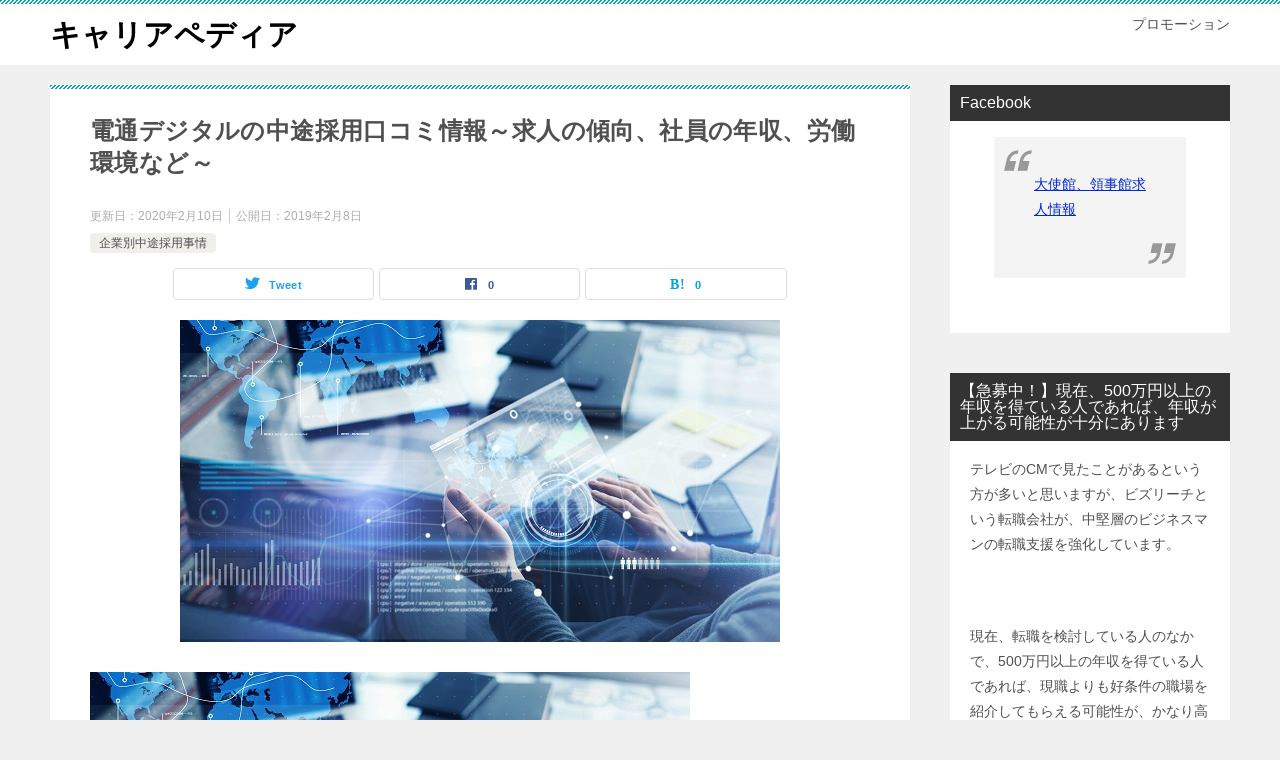

--- FILE ---
content_type: text/html; charset=UTF-8
request_url: https://www.jinzaihaken-portar.com/blog/company/%E9%9B%BB%E9%80%9A%E3%83%87%E3%82%B8%E3%82%BF%E3%83%AB%E3%81%AE%E4%B8%AD%E9%80%94%E6%8E%A1%E7%94%A8%E5%8F%A3%E3%82%B3%E3%83%9F%E6%83%85%E5%A0%B1%EF%BD%9E%E6%B1%82%E4%BA%BA%E3%81%AE%E5%82%BE%E5%90%91/
body_size: 21128
content:
<!doctype html><html dir="ltr" lang="ja" prefix="og: https://ogp.me/ns#" class="col2 layout-footer-show"><head><meta charset="UTF-8"><meta name="viewport" content="width=device-width, initial-scale=1"><link rel="profile" href="https://gmpg.org/xfn/11"><link media="all" href="https://www.jinzaihaken-portar.com/wp-content/cache/autoptimize/css/autoptimize_5c33d006bdf6fba27a288db2ed824602.css" rel="stylesheet"><link media="screen" href="https://www.jinzaihaken-portar.com/wp-content/cache/autoptimize/css/autoptimize_00df71b5809d374b00ce03791ac8fac1.css" rel="stylesheet"><title>電通デジタルの中途採用口コミ情報～求人の傾向、社員の年収、労働環境など～ | キャリアペディア</title><meta name="robots" content="max-image-preview:large" /><meta name="author" content="admin"/><link rel="canonical" href="https://www.jinzaihaken-portar.com/blog/company/%e9%9b%bb%e9%80%9a%e3%83%87%e3%82%b8%e3%82%bf%e3%83%ab%e3%81%ae%e4%b8%ad%e9%80%94%e6%8e%a1%e7%94%a8%e5%8f%a3%e3%82%b3%e3%83%9f%e6%83%85%e5%a0%b1%ef%bd%9e%e6%b1%82%e4%ba%ba%e3%81%ae%e5%82%be%e5%90%91/" /><meta name="generator" content="All in One SEO (AIOSEO) 4.9.3" /><meta property="og:locale" content="ja_JP" /><meta property="og:site_name" content="キャリアペディア | プロモーション" /><meta property="og:type" content="article" /><meta property="og:title" content="電通デジタルの中途採用口コミ情報～求人の傾向、社員の年収、労働環境など～ | キャリアペディア" /><meta property="og:url" content="https://www.jinzaihaken-portar.com/blog/company/%e9%9b%bb%e9%80%9a%e3%83%87%e3%82%b8%e3%82%bf%e3%83%ab%e3%81%ae%e4%b8%ad%e9%80%94%e6%8e%a1%e7%94%a8%e5%8f%a3%e3%82%b3%e3%83%9f%e6%83%85%e5%a0%b1%ef%bd%9e%e6%b1%82%e4%ba%ba%e3%81%ae%e5%82%be%e5%90%91/" /><meta property="article:published_time" content="2019-02-08T06:25:57+00:00" /><meta property="article:modified_time" content="2020-02-10T06:51:39+00:00" /><meta name="twitter:card" content="summary" /><meta name="twitter:title" content="電通デジタルの中途採用口コミ情報～求人の傾向、社員の年収、労働環境など～ | キャリアペディア" /> <script type="application/ld+json" class="aioseo-schema">{"@context":"https:\/\/schema.org","@graph":[{"@type":"Article","@id":"https:\/\/www.jinzaihaken-portar.com\/blog\/company\/%e9%9b%bb%e9%80%9a%e3%83%87%e3%82%b8%e3%82%bf%e3%83%ab%e3%81%ae%e4%b8%ad%e9%80%94%e6%8e%a1%e7%94%a8%e5%8f%a3%e3%82%b3%e3%83%9f%e6%83%85%e5%a0%b1%ef%bd%9e%e6%b1%82%e4%ba%ba%e3%81%ae%e5%82%be%e5%90%91\/#article","name":"\u96fb\u901a\u30c7\u30b8\u30bf\u30eb\u306e\u4e2d\u9014\u63a1\u7528\u53e3\u30b3\u30df\u60c5\u5831\uff5e\u6c42\u4eba\u306e\u50be\u5411\u3001\u793e\u54e1\u306e\u5e74\u53ce\u3001\u52b4\u50cd\u74b0\u5883\u306a\u3069\uff5e | \u30ad\u30e3\u30ea\u30a2\u30da\u30c7\u30a3\u30a2","headline":"\u96fb\u901a\u30c7\u30b8\u30bf\u30eb\u306e\u4e2d\u9014\u63a1\u7528\u53e3\u30b3\u30df\u60c5\u5831\uff5e\u6c42\u4eba\u306e\u50be\u5411\u3001\u793e\u54e1\u306e\u5e74\u53ce\u3001\u52b4\u50cd\u74b0\u5883\u306a\u3069\uff5e","author":{"@id":"https:\/\/www.jinzaihaken-portar.com\/blog\/author\/admin\/#author"},"publisher":{"@id":"https:\/\/www.jinzaihaken-portar.com\/#organization"},"image":{"@type":"ImageObject","url":"https:\/\/www.jinzaihaken-portar.com\/wp-content\/uploads\/2019\/02\/chutosaiyo-dentsudigital.jpg","width":600,"height":322,"caption":"\u96fb\u901a\u30c7\u30b8\u30bf\u30eb\u306e\u4e2d\u9014\u63a1\u7528\u4e8b\u60c5"},"datePublished":"2019-02-08T15:25:57+09:00","dateModified":"2020-02-10T15:51:39+09:00","inLanguage":"ja","mainEntityOfPage":{"@id":"https:\/\/www.jinzaihaken-portar.com\/blog\/company\/%e9%9b%bb%e9%80%9a%e3%83%87%e3%82%b8%e3%82%bf%e3%83%ab%e3%81%ae%e4%b8%ad%e9%80%94%e6%8e%a1%e7%94%a8%e5%8f%a3%e3%82%b3%e3%83%9f%e6%83%85%e5%a0%b1%ef%bd%9e%e6%b1%82%e4%ba%ba%e3%81%ae%e5%82%be%e5%90%91\/#webpage"},"isPartOf":{"@id":"https:\/\/www.jinzaihaken-portar.com\/blog\/company\/%e9%9b%bb%e9%80%9a%e3%83%87%e3%82%b8%e3%82%bf%e3%83%ab%e3%81%ae%e4%b8%ad%e9%80%94%e6%8e%a1%e7%94%a8%e5%8f%a3%e3%82%b3%e3%83%9f%e6%83%85%e5%a0%b1%ef%bd%9e%e6%b1%82%e4%ba%ba%e3%81%ae%e5%82%be%e5%90%91\/#webpage"},"articleSection":"\u4f01\u696d\u5225\u4e2d\u9014\u63a1\u7528\u4e8b\u60c5"},{"@type":"BreadcrumbList","@id":"https:\/\/www.jinzaihaken-portar.com\/blog\/company\/%e9%9b%bb%e9%80%9a%e3%83%87%e3%82%b8%e3%82%bf%e3%83%ab%e3%81%ae%e4%b8%ad%e9%80%94%e6%8e%a1%e7%94%a8%e5%8f%a3%e3%82%b3%e3%83%9f%e6%83%85%e5%a0%b1%ef%bd%9e%e6%b1%82%e4%ba%ba%e3%81%ae%e5%82%be%e5%90%91\/#breadcrumblist","itemListElement":[{"@type":"ListItem","@id":"https:\/\/www.jinzaihaken-portar.com#listItem","position":1,"name":"Home","item":"https:\/\/www.jinzaihaken-portar.com","nextItem":{"@type":"ListItem","@id":"https:\/\/www.jinzaihaken-portar.com\/blog\/category\/company\/#listItem","name":"\u4f01\u696d\u5225\u4e2d\u9014\u63a1\u7528\u4e8b\u60c5"}},{"@type":"ListItem","@id":"https:\/\/www.jinzaihaken-portar.com\/blog\/category\/company\/#listItem","position":2,"name":"\u4f01\u696d\u5225\u4e2d\u9014\u63a1\u7528\u4e8b\u60c5","item":"https:\/\/www.jinzaihaken-portar.com\/blog\/category\/company\/","nextItem":{"@type":"ListItem","@id":"https:\/\/www.jinzaihaken-portar.com\/blog\/company\/%e9%9b%bb%e9%80%9a%e3%83%87%e3%82%b8%e3%82%bf%e3%83%ab%e3%81%ae%e4%b8%ad%e9%80%94%e6%8e%a1%e7%94%a8%e5%8f%a3%e3%82%b3%e3%83%9f%e6%83%85%e5%a0%b1%ef%bd%9e%e6%b1%82%e4%ba%ba%e3%81%ae%e5%82%be%e5%90%91\/#listItem","name":"\u96fb\u901a\u30c7\u30b8\u30bf\u30eb\u306e\u4e2d\u9014\u63a1\u7528\u53e3\u30b3\u30df\u60c5\u5831\uff5e\u6c42\u4eba\u306e\u50be\u5411\u3001\u793e\u54e1\u306e\u5e74\u53ce\u3001\u52b4\u50cd\u74b0\u5883\u306a\u3069\uff5e"},"previousItem":{"@type":"ListItem","@id":"https:\/\/www.jinzaihaken-portar.com#listItem","name":"Home"}},{"@type":"ListItem","@id":"https:\/\/www.jinzaihaken-portar.com\/blog\/company\/%e9%9b%bb%e9%80%9a%e3%83%87%e3%82%b8%e3%82%bf%e3%83%ab%e3%81%ae%e4%b8%ad%e9%80%94%e6%8e%a1%e7%94%a8%e5%8f%a3%e3%82%b3%e3%83%9f%e6%83%85%e5%a0%b1%ef%bd%9e%e6%b1%82%e4%ba%ba%e3%81%ae%e5%82%be%e5%90%91\/#listItem","position":3,"name":"\u96fb\u901a\u30c7\u30b8\u30bf\u30eb\u306e\u4e2d\u9014\u63a1\u7528\u53e3\u30b3\u30df\u60c5\u5831\uff5e\u6c42\u4eba\u306e\u50be\u5411\u3001\u793e\u54e1\u306e\u5e74\u53ce\u3001\u52b4\u50cd\u74b0\u5883\u306a\u3069\uff5e","previousItem":{"@type":"ListItem","@id":"https:\/\/www.jinzaihaken-portar.com\/blog\/category\/company\/#listItem","name":"\u4f01\u696d\u5225\u4e2d\u9014\u63a1\u7528\u4e8b\u60c5"}}]},{"@type":"Organization","@id":"https:\/\/www.jinzaihaken-portar.com\/#organization","name":"\u30ad\u30e3\u30ea\u30a2\u30da\u30c7\u30a3\u30a2","description":"\u30d7\u30ed\u30e2\u30fc\u30b7\u30e7\u30f3","url":"https:\/\/www.jinzaihaken-portar.com\/"},{"@type":"Person","@id":"https:\/\/www.jinzaihaken-portar.com\/blog\/author\/admin\/#author","url":"https:\/\/www.jinzaihaken-portar.com\/blog\/author\/admin\/","name":"admin","image":{"@type":"ImageObject","@id":"https:\/\/www.jinzaihaken-portar.com\/blog\/company\/%e9%9b%bb%e9%80%9a%e3%83%87%e3%82%b8%e3%82%bf%e3%83%ab%e3%81%ae%e4%b8%ad%e9%80%94%e6%8e%a1%e7%94%a8%e5%8f%a3%e3%82%b3%e3%83%9f%e6%83%85%e5%a0%b1%ef%bd%9e%e6%b1%82%e4%ba%ba%e3%81%ae%e5%82%be%e5%90%91\/#authorImage","url":"https:\/\/secure.gravatar.com\/avatar\/bfde8c516e6ee46f495dd47d83e6fe54?s=96&d=mm&r=g","width":96,"height":96,"caption":"admin"}},{"@type":"WebPage","@id":"https:\/\/www.jinzaihaken-portar.com\/blog\/company\/%e9%9b%bb%e9%80%9a%e3%83%87%e3%82%b8%e3%82%bf%e3%83%ab%e3%81%ae%e4%b8%ad%e9%80%94%e6%8e%a1%e7%94%a8%e5%8f%a3%e3%82%b3%e3%83%9f%e6%83%85%e5%a0%b1%ef%bd%9e%e6%b1%82%e4%ba%ba%e3%81%ae%e5%82%be%e5%90%91\/#webpage","url":"https:\/\/www.jinzaihaken-portar.com\/blog\/company\/%e9%9b%bb%e9%80%9a%e3%83%87%e3%82%b8%e3%82%bf%e3%83%ab%e3%81%ae%e4%b8%ad%e9%80%94%e6%8e%a1%e7%94%a8%e5%8f%a3%e3%82%b3%e3%83%9f%e6%83%85%e5%a0%b1%ef%bd%9e%e6%b1%82%e4%ba%ba%e3%81%ae%e5%82%be%e5%90%91\/","name":"\u96fb\u901a\u30c7\u30b8\u30bf\u30eb\u306e\u4e2d\u9014\u63a1\u7528\u53e3\u30b3\u30df\u60c5\u5831\uff5e\u6c42\u4eba\u306e\u50be\u5411\u3001\u793e\u54e1\u306e\u5e74\u53ce\u3001\u52b4\u50cd\u74b0\u5883\u306a\u3069\uff5e | \u30ad\u30e3\u30ea\u30a2\u30da\u30c7\u30a3\u30a2","inLanguage":"ja","isPartOf":{"@id":"https:\/\/www.jinzaihaken-portar.com\/#website"},"breadcrumb":{"@id":"https:\/\/www.jinzaihaken-portar.com\/blog\/company\/%e9%9b%bb%e9%80%9a%e3%83%87%e3%82%b8%e3%82%bf%e3%83%ab%e3%81%ae%e4%b8%ad%e9%80%94%e6%8e%a1%e7%94%a8%e5%8f%a3%e3%82%b3%e3%83%9f%e6%83%85%e5%a0%b1%ef%bd%9e%e6%b1%82%e4%ba%ba%e3%81%ae%e5%82%be%e5%90%91\/#breadcrumblist"},"author":{"@id":"https:\/\/www.jinzaihaken-portar.com\/blog\/author\/admin\/#author"},"creator":{"@id":"https:\/\/www.jinzaihaken-portar.com\/blog\/author\/admin\/#author"},"image":{"@type":"ImageObject","url":"https:\/\/www.jinzaihaken-portar.com\/wp-content\/uploads\/2019\/02\/chutosaiyo-dentsudigital.jpg","@id":"https:\/\/www.jinzaihaken-portar.com\/blog\/company\/%e9%9b%bb%e9%80%9a%e3%83%87%e3%82%b8%e3%82%bf%e3%83%ab%e3%81%ae%e4%b8%ad%e9%80%94%e6%8e%a1%e7%94%a8%e5%8f%a3%e3%82%b3%e3%83%9f%e6%83%85%e5%a0%b1%ef%bd%9e%e6%b1%82%e4%ba%ba%e3%81%ae%e5%82%be%e5%90%91\/#mainImage","width":600,"height":322,"caption":"\u96fb\u901a\u30c7\u30b8\u30bf\u30eb\u306e\u4e2d\u9014\u63a1\u7528\u4e8b\u60c5"},"primaryImageOfPage":{"@id":"https:\/\/www.jinzaihaken-portar.com\/blog\/company\/%e9%9b%bb%e9%80%9a%e3%83%87%e3%82%b8%e3%82%bf%e3%83%ab%e3%81%ae%e4%b8%ad%e9%80%94%e6%8e%a1%e7%94%a8%e5%8f%a3%e3%82%b3%e3%83%9f%e6%83%85%e5%a0%b1%ef%bd%9e%e6%b1%82%e4%ba%ba%e3%81%ae%e5%82%be%e5%90%91\/#mainImage"},"datePublished":"2019-02-08T15:25:57+09:00","dateModified":"2020-02-10T15:51:39+09:00"},{"@type":"WebSite","@id":"https:\/\/www.jinzaihaken-portar.com\/#website","url":"https:\/\/www.jinzaihaken-portar.com\/","name":"\u30ad\u30e3\u30ea\u30a2\u30da\u30c7\u30a3\u30a2","description":"\u30d7\u30ed\u30e2\u30fc\u30b7\u30e7\u30f3","inLanguage":"ja","publisher":{"@id":"https:\/\/www.jinzaihaken-portar.com\/#organization"}}]}</script>  <script>var ajaxurl = 'https://www.jinzaihaken-portar.com/wp-admin/admin-ajax.php';
        var sns_cnt = true;</script> <link rel="alternate" type="application/rss+xml" title="キャリアペディア &raquo; フィード" href="https://www.jinzaihaken-portar.com/feed/" /><link rel="alternate" type="application/rss+xml" title="キャリアペディア &raquo; コメントフィード" href="https://www.jinzaihaken-portar.com/comments/feed/" /><link rel="alternate" type="application/rss+xml" title="キャリアペディア &raquo; 電通デジタルの中途採用口コミ情報～求人の傾向、社員の年収、労働環境など～ のコメントのフィード" href="https://www.jinzaihaken-portar.com/blog/company/%e9%9b%bb%e9%80%9a%e3%83%87%e3%82%b8%e3%82%bf%e3%83%ab%e3%81%ae%e4%b8%ad%e9%80%94%e6%8e%a1%e7%94%a8%e5%8f%a3%e3%82%b3%e3%83%9f%e6%83%85%e5%a0%b1%ef%bd%9e%e6%b1%82%e4%ba%ba%e3%81%ae%e5%82%be%e5%90%91/feed/" /> <script type="text/javascript">window._wpemojiSettings = {"baseUrl":"https:\/\/s.w.org\/images\/core\/emoji\/14.0.0\/72x72\/","ext":".png","svgUrl":"https:\/\/s.w.org\/images\/core\/emoji\/14.0.0\/svg\/","svgExt":".svg","source":{"concatemoji":"https:\/\/www.jinzaihaken-portar.com\/wp-includes\/js\/wp-emoji-release.min.js?ver=6.4.7"}};
/*! This file is auto-generated */
!function(i,n){var o,s,e;function c(e){try{var t={supportTests:e,timestamp:(new Date).valueOf()};sessionStorage.setItem(o,JSON.stringify(t))}catch(e){}}function p(e,t,n){e.clearRect(0,0,e.canvas.width,e.canvas.height),e.fillText(t,0,0);var t=new Uint32Array(e.getImageData(0,0,e.canvas.width,e.canvas.height).data),r=(e.clearRect(0,0,e.canvas.width,e.canvas.height),e.fillText(n,0,0),new Uint32Array(e.getImageData(0,0,e.canvas.width,e.canvas.height).data));return t.every(function(e,t){return e===r[t]})}function u(e,t,n){switch(t){case"flag":return n(e,"\ud83c\udff3\ufe0f\u200d\u26a7\ufe0f","\ud83c\udff3\ufe0f\u200b\u26a7\ufe0f")?!1:!n(e,"\ud83c\uddfa\ud83c\uddf3","\ud83c\uddfa\u200b\ud83c\uddf3")&&!n(e,"\ud83c\udff4\udb40\udc67\udb40\udc62\udb40\udc65\udb40\udc6e\udb40\udc67\udb40\udc7f","\ud83c\udff4\u200b\udb40\udc67\u200b\udb40\udc62\u200b\udb40\udc65\u200b\udb40\udc6e\u200b\udb40\udc67\u200b\udb40\udc7f");case"emoji":return!n(e,"\ud83e\udef1\ud83c\udffb\u200d\ud83e\udef2\ud83c\udfff","\ud83e\udef1\ud83c\udffb\u200b\ud83e\udef2\ud83c\udfff")}return!1}function f(e,t,n){var r="undefined"!=typeof WorkerGlobalScope&&self instanceof WorkerGlobalScope?new OffscreenCanvas(300,150):i.createElement("canvas"),a=r.getContext("2d",{willReadFrequently:!0}),o=(a.textBaseline="top",a.font="600 32px Arial",{});return e.forEach(function(e){o[e]=t(a,e,n)}),o}function t(e){var t=i.createElement("script");t.src=e,t.defer=!0,i.head.appendChild(t)}"undefined"!=typeof Promise&&(o="wpEmojiSettingsSupports",s=["flag","emoji"],n.supports={everything:!0,everythingExceptFlag:!0},e=new Promise(function(e){i.addEventListener("DOMContentLoaded",e,{once:!0})}),new Promise(function(t){var n=function(){try{var e=JSON.parse(sessionStorage.getItem(o));if("object"==typeof e&&"number"==typeof e.timestamp&&(new Date).valueOf()<e.timestamp+604800&&"object"==typeof e.supportTests)return e.supportTests}catch(e){}return null}();if(!n){if("undefined"!=typeof Worker&&"undefined"!=typeof OffscreenCanvas&&"undefined"!=typeof URL&&URL.createObjectURL&&"undefined"!=typeof Blob)try{var e="postMessage("+f.toString()+"("+[JSON.stringify(s),u.toString(),p.toString()].join(",")+"));",r=new Blob([e],{type:"text/javascript"}),a=new Worker(URL.createObjectURL(r),{name:"wpTestEmojiSupports"});return void(a.onmessage=function(e){c(n=e.data),a.terminate(),t(n)})}catch(e){}c(n=f(s,u,p))}t(n)}).then(function(e){for(var t in e)n.supports[t]=e[t],n.supports.everything=n.supports.everything&&n.supports[t],"flag"!==t&&(n.supports.everythingExceptFlag=n.supports.everythingExceptFlag&&n.supports[t]);n.supports.everythingExceptFlag=n.supports.everythingExceptFlag&&!n.supports.flag,n.DOMReady=!1,n.readyCallback=function(){n.DOMReady=!0}}).then(function(){return e}).then(function(){var e;n.supports.everything||(n.readyCallback(),(e=n.source||{}).concatemoji?t(e.concatemoji):e.wpemoji&&e.twemoji&&(t(e.twemoji),t(e.wpemoji)))}))}((window,document),window._wpemojiSettings);</script> <link rel="canonical" href="https://www.jinzaihaken-portar.com/blog/company/%e9%9b%bb%e9%80%9a%e3%83%87%e3%82%b8%e3%82%bf%e3%83%ab%e3%81%ae%e4%b8%ad%e9%80%94%e6%8e%a1%e7%94%a8%e5%8f%a3%e3%82%b3%e3%83%9f%e6%83%85%e5%a0%b1%ef%bd%9e%e6%b1%82%e4%ba%ba%e3%81%ae%e5%82%be%e5%90%91/" /><link rel="https://api.w.org/" href="https://www.jinzaihaken-portar.com/wp-json/" /><link rel="alternate" type="application/json" href="https://www.jinzaihaken-portar.com/wp-json/wp/v2/posts/12530" /><link rel="EditURI" type="application/rsd+xml" title="RSD" href="https://www.jinzaihaken-portar.com/xmlrpc.php?rsd" /><link rel='shortlink' href='https://www.jinzaihaken-portar.com/?p=12530' /><link rel="alternate" type="application/json+oembed" href="https://www.jinzaihaken-portar.com/wp-json/oembed/1.0/embed?url=https%3A%2F%2Fwww.jinzaihaken-portar.com%2Fblog%2Fcompany%2F%25e9%259b%25bb%25e9%2580%259a%25e3%2583%2587%25e3%2582%25b8%25e3%2582%25bf%25e3%2583%25ab%25e3%2581%25ae%25e4%25b8%25ad%25e9%2580%2594%25e6%258e%25a1%25e7%2594%25a8%25e5%258f%25a3%25e3%2582%25b3%25e3%2583%259f%25e6%2583%2585%25e5%25a0%25b1%25ef%25bd%259e%25e6%25b1%2582%25e4%25ba%25ba%25e3%2581%25ae%25e5%2582%25be%25e5%2590%2591%2F" /><link rel="alternate" type="text/xml+oembed" href="https://www.jinzaihaken-portar.com/wp-json/oembed/1.0/embed?url=https%3A%2F%2Fwww.jinzaihaken-portar.com%2Fblog%2Fcompany%2F%25e9%259b%25bb%25e9%2580%259a%25e3%2583%2587%25e3%2582%25b8%25e3%2582%25bf%25e3%2583%25ab%25e3%2581%25ae%25e4%25b8%25ad%25e9%2580%2594%25e6%258e%25a1%25e7%2594%25a8%25e5%258f%25a3%25e3%2582%25b3%25e3%2583%259f%25e6%2583%2585%25e5%25a0%25b1%25ef%25bd%259e%25e6%25b1%2582%25e4%25ba%25ba%25e3%2581%25ae%25e5%2582%25be%25e5%2590%2591%2F&#038;format=xml" /><meta http-equiv="imagetoolbar" content="no"> <script>document.oncontextmenu = function () {
                return false;
            };</script> <script type="text/javascript">document.onselectstart = function () {
                event = event || window.event;
                var custom_input = event.target || event.srcElement;

                if (custom_input.type !== "text" && custom_input.type !== "textarea" && custom_input.type !== "password") {
                    return false;
                } else {
                    return true;
                }

            };
            if (window.sidebar) {
                document.onmousedown = function (e) {
                    var obj = e.target;
                    if (obj.tagName.toUpperCase() === 'SELECT'
                        || obj.tagName.toUpperCase() === "INPUT"
                        || obj.tagName.toUpperCase() === "TEXTAREA"
                        || obj.tagName.toUpperCase() === "PASSWORD") {
                        return true;
                    } else {
                        return false;
                    }
                };
            }
            window.onload = function () {
                document.body.style.webkitTouchCallout = 'none';
                document.body.style.KhtmlUserSelect = 'none';
            }</script> <script type="text/javascript">if (parent.frames.length > 0) {
                top.location.replace(document.location);
            }</script> <script type="text/javascript">document.ondragstart = function () {
                return false;
            };</script> <script type="text/javascript">document.addEventListener('DOMContentLoaded', () => {
                const overlay = document.createElement('div');
                overlay.id = 'overlay';

                Object.assign(overlay.style, {
                    position: 'fixed',
                    top: '0',
                    left: '0',
                    width: '100%',
                    height: '100%',
                    backgroundColor: 'rgba(255, 255, 255, 0.9)',
                    display: 'none',
                    zIndex: '9999'
                });

                document.body.appendChild(overlay);

                document.addEventListener('keydown', (event) => {
                    if (event.metaKey || event.ctrlKey) {
                        overlay.style.display = 'block';
                    }
                });

                document.addEventListener('keyup', (event) => {
                    if (!event.metaKey && !event.ctrlKey) {
                        overlay.style.display = 'none';
                    }
                });
            });</script> <meta name="description" content="電通グループのデジタルマーケティング会社、電通デジタル。2016年に電通の本社内組織であるデジタルマーケティングセンターに、ネクステッジ電通、電通イーマーケティングワンが合流して設立された会社です。 &nbsp; 電通デ …"><meta property="og:type" content="article" /><meta property="og:url" content="https://www.jinzaihaken-portar.com/blog/company/%e9%9b%bb%e9%80%9a%e3%83%87%e3%82%b8%e3%82%bf%e3%83%ab%e3%81%ae%e4%b8%ad%e9%80%94%e6%8e%a1%e7%94%a8%e5%8f%a3%e3%82%b3%e3%83%9f%e6%83%85%e5%a0%b1%ef%bd%9e%e6%b1%82%e4%ba%ba%e3%81%ae%e5%82%be%e5%90%91/" /><meta property="og:title" content="電通デジタルの中途採用口コミ情報～求人の傾向、社員の年収、労働環境など～ | キャリアペディア"/><meta property="og:description" content="電通グループのデジタルマーケティング会社、電通デジタル。2016年に電通の本社内組織であるデジタルマーケティングセンターに、ネクステッジ電通、電通イーマーケティングワンが合流して設立された会社です。 &nbsp; 電通デ …"><meta property="og:site_name" content="キャリアペディア"><meta property="og:image" content="https://www.jinzaihaken-portar.com/wp-content/uploads/2019/02/chutosaiyo-dentsudigital.jpg"><meta property="og:image:type" content="image/jpeg"><meta property="og:image:width" content="600"><meta property="og:image:height" content="322"><meta property="og:locale" content="ja_JP"></head><body data-rsssl=1 class="post-template-default single single-post postid-12530 single-format-standard no-gn"><div id="top" class="keni-container"><div class="keni-header_wrap"><div class="keni-header_outer"><header class="keni-header keni-header_col1"><div class="keni-header_inner"><p class="site-title"><a href="https://www.jinzaihaken-portar.com/" rel="home">キャリアペディア</a></p><div class="keni-header_cont"><p class="site-description">プロモーション</p></div></div></header></div></div><div id="click-space"></div><div class="keni-main_wrap"><div class="keni-main_outer"><main id="main" class="keni-main"><div class="keni-main_inner"><aside class="free-area free-area_before-title"></aside><article class="post-12530 post type-post status-publish format-standard has-post-thumbnail category-company keni-section" itemscope itemtype="http://schema.org/Article"><meta itemscope itemprop="mainEntityOfPage"  itemType="https://schema.org/WebPage" itemid="https://www.jinzaihaken-portar.com/blog/company/%e9%9b%bb%e9%80%9a%e3%83%87%e3%82%b8%e3%82%bf%e3%83%ab%e3%81%ae%e4%b8%ad%e9%80%94%e6%8e%a1%e7%94%a8%e5%8f%a3%e3%82%b3%e3%83%9f%e6%83%85%e5%a0%b1%ef%bd%9e%e6%b1%82%e4%ba%ba%e3%81%ae%e5%82%be%e5%90%91/" /><div class="keni-section_wrap article_wrap"><div class="keni-section"><header class="article-header"><h1 class="entry_title" itemprop="headline">電通デジタルの中途採用口コミ情報～求人の傾向、社員の年収、労働環境など～</h1><div class="entry_status"><ul class="entry_date"><li class="entry_date_item">更新日：<time itemprop="dateModified" datetime="2020-02-10T15:51:39+09:00" content="2020-02-10T15:51:39+09:00">2020年2月10日</time></li><li class="entry_date_item">公開日：<time itemprop="datePublished" datetime="2019-02-08T15:25:57+09:00" content="2019-02-08T15:25:57+09:00">2019年2月8日</time></li></ul><ul class="entry_category"><li class="entry_category_item company"><a href="https://www.jinzaihaken-portar.com/blog/category/company/">企業別中途採用事情</a></li></ul></div><aside class="sns-btn_wrap"><div class="sns-btn_tw" data-url="https://www.jinzaihaken-portar.com/blog/company/%e9%9b%bb%e9%80%9a%e3%83%87%e3%82%b8%e3%82%bf%e3%83%ab%e3%81%ae%e4%b8%ad%e9%80%94%e6%8e%a1%e7%94%a8%e5%8f%a3%e3%82%b3%e3%83%9f%e6%83%85%e5%a0%b1%ef%bd%9e%e6%b1%82%e4%ba%ba%e3%81%ae%e5%82%be%e5%90%91/" data-title="%E9%9B%BB%E9%80%9A%E3%83%87%E3%82%B8%E3%82%BF%E3%83%AB%E3%81%AE%E4%B8%AD%E9%80%94%E6%8E%A1%E7%94%A8%E5%8F%A3%E3%82%B3%E3%83%9F%E6%83%85%E5%A0%B1%EF%BD%9E%E6%B1%82%E4%BA%BA%E3%81%AE%E5%82%BE%E5%90%91%E3%80%81%E7%A4%BE%E5%93%A1%E3%81%AE%E5%B9%B4%E5%8F%8E%E3%80%81%E5%8A%B4%E5%83%8D%E7%92%B0%E5%A2%83%E3%81%AA%E3%81%A9%EF%BD%9E+%7C+%E3%82%AD%E3%83%A3%E3%83%AA%E3%82%A2%E3%83%9A%E3%83%87%E3%82%A3%E3%82%A2"></div><div class="sns-btn_fb" data-url="https://www.jinzaihaken-portar.com/blog/company/%e9%9b%bb%e9%80%9a%e3%83%87%e3%82%b8%e3%82%bf%e3%83%ab%e3%81%ae%e4%b8%ad%e9%80%94%e6%8e%a1%e7%94%a8%e5%8f%a3%e3%82%b3%e3%83%9f%e6%83%85%e5%a0%b1%ef%bd%9e%e6%b1%82%e4%ba%ba%e3%81%ae%e5%82%be%e5%90%91/" data-title="%E9%9B%BB%E9%80%9A%E3%83%87%E3%82%B8%E3%82%BF%E3%83%AB%E3%81%AE%E4%B8%AD%E9%80%94%E6%8E%A1%E7%94%A8%E5%8F%A3%E3%82%B3%E3%83%9F%E6%83%85%E5%A0%B1%EF%BD%9E%E6%B1%82%E4%BA%BA%E3%81%AE%E5%82%BE%E5%90%91%E3%80%81%E7%A4%BE%E5%93%A1%E3%81%AE%E5%B9%B4%E5%8F%8E%E3%80%81%E5%8A%B4%E5%83%8D%E7%92%B0%E5%A2%83%E3%81%AA%E3%81%A9%EF%BD%9E+%7C+%E3%82%AD%E3%83%A3%E3%83%AA%E3%82%A2%E3%83%9A%E3%83%87%E3%82%A3%E3%82%A2"></div><div class="sns-btn_hatena" data-url="https://www.jinzaihaken-portar.com/blog/company/%e9%9b%bb%e9%80%9a%e3%83%87%e3%82%b8%e3%82%bf%e3%83%ab%e3%81%ae%e4%b8%ad%e9%80%94%e6%8e%a1%e7%94%a8%e5%8f%a3%e3%82%b3%e3%83%9f%e6%83%85%e5%a0%b1%ef%bd%9e%e6%b1%82%e4%ba%ba%e3%81%ae%e5%82%be%e5%90%91/" data-title="%E9%9B%BB%E9%80%9A%E3%83%87%E3%82%B8%E3%82%BF%E3%83%AB%E3%81%AE%E4%B8%AD%E9%80%94%E6%8E%A1%E7%94%A8%E5%8F%A3%E3%82%B3%E3%83%9F%E6%83%85%E5%A0%B1%EF%BD%9E%E6%B1%82%E4%BA%BA%E3%81%AE%E5%82%BE%E5%90%91%E3%80%81%E7%A4%BE%E5%93%A1%E3%81%AE%E5%B9%B4%E5%8F%8E%E3%80%81%E5%8A%B4%E5%83%8D%E7%92%B0%E5%A2%83%E3%81%AA%E3%81%A9%EF%BD%9E+%7C+%E3%82%AD%E3%83%A3%E3%83%AA%E3%82%A2%E3%83%9A%E3%83%87%E3%82%A3%E3%82%A2"></div></aside></header><div class="article-body" itemprop="articleBody"><div class="article-visual" itemprop="image" itemscope itemtype="https://schema.org/ImageObject"> <img src="https://www.jinzaihaken-portar.com/wp-content/uploads/2019/02/chutosaiyo-dentsudigital.jpg" alt="電通デジタルの中途採用事情" loading="lazy"
 width="600"
 height="322"><meta itemprop="url" content="https://www.jinzaihaken-portar.com/wp-content/uploads/2019/02/chutosaiyo-dentsudigital.jpg"><meta itemprop="width" content="600"><meta itemprop="height" content="322"></div><p><img class="lazy lazy-hidden" decoding="async" src="[data-uri]" data-lazy-type="image" data-lazy-src="/images/chutosaiyo-dentsudigital.jpg" alt="電通デジタルの中途採用事情" /><noscript><img decoding="async" src="/images/chutosaiyo-dentsudigital.jpg" alt="電通デジタルの中途採用事情" /></noscript></p><p align="left">電通グループのデジタルマーケティング会社、電通デジタル。2016年に電通の本社内組織であるデジタルマーケティングセンターに、ネクステッジ電通、電通イーマーケティングワンが合流して設立された会社です。</p><p align="left">&nbsp;</p><p align="left">電通デジタルは電通の100％出資会社であり、デジタルマーケティングのすべての領域において、「コンサルティング」「開発・実装」「運用・実行支援」の提供を行なうことを事業内容としています。</p><p align="left">&nbsp;</p><p align="left">従来のようなキャンペーン単位での広告や施策の提案・実行するようなビジネススタイルではなく、マーケティングのCDPAを回す基幹部分を支援することで、マーケティング領域のリーディングカンパニーを目指しており、人材採用も活発に行なっています。</p><p align="left">&nbsp;</p><p>中途採用についても、様々な職種において常時募集がかかっているので、電通デジタルへの転職のチャンスは豊富といえます。</p><p>&nbsp;</p><p>このページでは、電通デジタルの中途採用求人の傾向、及び、勤務する社員の年収・給与水準、社内の就労環境について、まとめていますので、転職活動の際に参考にしてください。</p><p>&nbsp;</p><h2>電通デジタルの中途採用求人の傾向</h2><p>中途に関しては、全体戦略/コンサルティング、個別戦略・構築・運用/スペシャリスト、分析、の３つの分野において、様々な職種で求人が発生しています。</p><p>&nbsp;</p><p>一例を挙げると、事業戦略コンサルタント、総合デジタルマーケティングコンサルタント、ITコンサルタント、コンテンツプランナー、Webディレクター、アプリマーケティングスペシャリスト、広告運用スーパーバイザー、デジタルマーケティングアナリストといった職種になります。</p><p>&nbsp;</p><p>いずれの職種においても、業務に関連する経験や知識が必須となりますが、必要とされる資格や経験などの募集要項は職種によって異なりますので、詳細については、応募要項にて確認するようにしてください。</p><p>&nbsp;</p><h3>求人情報の入手方法</h3><p>求人情報の入手方法ですが、電通デジタルの公式サイト内にある採用情報ページにおいて、現在、募集がかかっている求人の一覧について、確認することが出来ます。 <br /> <a href="https://www.dentsudigital.co.jp/recruit/exprec/information/jobs/index.html?id=anc1" target="_blank" rel="noopener noreferrer">https://www.dentsudigital.co.jp/recruit/exprec/information/jobs/index.html?id=anc1</a></p><p>&nbsp;</p><p>また、中途に関しては、転職エージェント経由でも募集がかけられているので、そちらに問い合わせることでも、求人情報を入手することが出来ます。</p><p>&nbsp;</p><p>公式サイト、転職エージェント、どちらでも、入手出来る情報に変わりはありませんが、転職エージェントの場合、様々な企業の求人案件を扱っているので、電通デジタルだけでなく、他社の求人のことについても知りたいという時には、まとめて情報を教えてもらえるので便利です。</p><p>&nbsp;</p><p>このページの最後に、電通デジタルグの中途採用求人を扱っている代表的な転職エージェントをリストアップしておきますので、情報源として活用してください。</p><p>&nbsp;</p><h2>電通デジタルの社員の年収・給与制度について</h2><p>電通デジタルに勤務する社員の給与水準ですが、具体的な年収事例を幾つか挙げると、以下のようになります。</p><p>&nbsp;</p><div class="box27"> <span class="box-title">電通デジタルの社員年収</span></p><ul><li>アソシエイト　26歳　年収500万円</li><li>アソシエイト　28歳　年収420万円</li><li>コンサルタント　30歳　年収650万円</li><li>コンサルタント　30歳　年収600万円</li><li>コンサルタント　マネージャー34歳　年収1100万円</li><li>コンサルタント　マネージャー　38歳　年収1100万円</li><li>営業　27歳　年収500万円</li><li>営業　34歳　年収700万円</li><li>営業　37歳　年収1000万円</li><li>営業　マネージャー　40歳　年収1300万円</li><li>広告プランナー　22歳　年収500万円</li><li>マーケティング　33歳　年収600万円</li><li>経営企画　32歳　年収580万円</li><li>経営企画　主任クラス　34歳　年収720万円</li></ul></div><p>&nbsp;</p><p>電通デジタルの給与制度は、年俸制となっており、給与水準はこの業界内においてはやや高めです。30代前半であっても、マネージャーになれば、年収1000万円を超えてくるので、そこはさすが電通グループといったところです。</p><p>&nbsp;</p><p>電通デジタルはグレード制を採用しており、社員は能力に応じて6段階のグレードに分けられ、グレード4以上がマネジメント層となっています。給与はグレードによって決められていますが、同じグレードでも給与幅があるので、個人の能力次第で年収に差が生じます。</p><p>&nbsp;</p><p>残業代については、みなし残業としてあらかじめ月に30時間分が給与に含まれていますが、それを越えた分については働いた分だけ支払われます。（ただし、管理職となった場合、残業代は支払われなくなりますので、その点は頭に入れておいてください。）</p><p>&nbsp;</p><p>また、福利厚生については、各種社会保険完備のほか、確定拠出年金、スキルアップ支援制度、ベビーシッター利用支援制度、サークル制度、保養所などが用意されています。また、こころの健康相談窓口や、朝食の無料配布など、社員の健康を気遣うサービスがあるのも特徴的です。</p><p>&nbsp;</p><p>ただし、住宅手当や家賃補助などはありませんので、給与を他社と比較する時には、この点を加味して考えることをオススメします。</p><p>&nbsp;</p><h3>中途採用で入社する時の注意点</h3><p>中途採用の場合、前職の給与額や、これまでの実績などを加味して、基本給が算出されることになりますが、交渉次第で数字が変わってくるという要素もあるので、電通デジタルからの提示額に不満がある時には、納得出来るまで、交渉するようにしてください。</p><p>&nbsp;</p><p>中途半端に妥協してしまうと、後々まで後悔することになりかねないので、要注意です。もし、こういった条件交渉を行うのは、気が引けるということであれば、前述した転職エージェントに交渉を代行してもらうことをオススメします。</p><p>&nbsp;</p><p>彼らはプロなので、この手の交渉術に長けており、上手に話を進めてくれます。少なくても、交渉ベタな人が、無理に自分で進めるよりも、良い結果に落ち着くことは間違いないので、遠慮せずに、最初から任せてしまったほうが賢明です。</p><p>&nbsp;</p><h2>電通デジタルのモチベーション・評価制度について</h2><p>電通デジタルの評価制度は、期初にそれぞれ目標を設定し、上司と面談を行ったうえで、目標の達成度合いや取り組みに応じて、定量面と定性面の両面から評価されるものとなっています。その評価は、グレードごとに設定された4つの軸に対して、5段階で行なわれます。</p><p>&nbsp;</p><p>とはいえ電通デジタルは、評価制度の異なる3社が集合して設立された会社であり、その設立からまだそれほど経っていないということもあって、まだしっかりとした評価制度が確立していないと感じている人も多いのが実情です。</p><p>&nbsp;</p><p>基本的に優秀な人材は適正に評価されますが、上司の印象によるところも大きく、自分の成果をしっかりとアピールできる人が良い評価を受ける傾向があります。そのため、目に見える数字でしっかりと成果を上げた人や、目立つプロジェクトに参加した人は評価されやすいと言えます。</p><p>&nbsp;</p><p>会社としては、試行錯誤をしながらも、仕事の成果や個人の成長といった観点に基づき、年功序列ではなく個人の能力に応じて適切な評価をしていくよう進めているといった印象なので、今後は徐々に評価制度が確立されていくはずです。</p><p>&nbsp;</p><h2>電通デジタルの成長・キャリア開発体制について</h2><p>電通デジタルでどれだけ成長できるかは、自分のやる気次第といえます。電通デジタルは、受け身で指示を待つようなタイプの人には向かない社風であり、成長意欲が高く、積極的に自己成長していける人にとっては、成長機会も多いです。</p><p>&nbsp;</p><p>電通グループだけあって、クライアントも大手ナショナルクライアントが多く、規模の大きな仕事に携わることができますし、また、社内に優秀な人材も多いので、そういった人たちと一緒に仕事をすることで学べることも、貴重な財産となります。</p><p>&nbsp;</p><p>また、社内研修制度も充実しており、様々な電通グループ研修の他、毎月行なわれる社内での取り組み共有や、デジタルマーケティング業界の最新動向を学ぶ場なども、定期的に用意されています。</p><p>&nbsp;</p><p>その他にも、自己啓発支援制度として、個人のスキルアップに対して、年間で一人当たり10万円まで補助が出るといったものもあるので、資格取得など様々なスキルアップを目指す人は、上手く活用すると良いでしょう。</p><p>&nbsp;</p><h2>ワークライフバランスについて</h2><p>電通デジタルの就労環境は、部署にもよりますが、良好といえます。会社としても働き方改革を積極的に進めており、ワークライフバランスを重視した働き方が可能です。裁量労働制なので、ある程度、自分で調整しながら働くことができますし、休みなども比較的取りやすいです。</p><p>&nbsp;</p><p>また、有休のほか、インプット休暇と呼ばれる休みが設定されており、毎月所定の日が決められ、休むことができるようになっています。その日は実際に休んでいる社員も多く、プライベートも充実させやすい環境といえます。</p><p>&nbsp;</p><p>残業も22時までと決められており、それ以降は強制的に退社させられますし、残業時間はしっかりと管理されているので、残業が増えてくればチーム内で調整されるといったこともあり、以前の電通のイメージのように、残業が青天井で増えていくといったことはないので安心してください。</p><p>&nbsp;</p><p>ただし、基本的には業務量が少なくない職場なので、生産性高く働くことが求められますし、また、営業職やデジタル部門などの一部の部署においては、業務量が非常に多く、実際には決められた業務時間内に仕事が終わらず、家に仕事を持ち帰っている人もいるのが実情のようです。</p><p>&nbsp;</p><h2>女性の働きやすさについて</h2><p>電通デジタルでは、業務内容や評価、待遇面において男女差はありません。女性でも、男性同様に責任ある仕事を任されますし、仕事で認められれば昇進もしていくので、実際に30代でマネージャーになる女性や、女性の役員も存在します。</p><p>&nbsp;</p><p>そのため、バリバリ仕事をしていきたい女性にとっては、やりがいを持って働くことができる会社ですが、逆に、女性だからといって仕事面で配慮されることもないので、ある程度のタフさは必要といえます。</p><p>&nbsp;</p><p>産休・育休制度は整っており、女性社員の割合も高いことから、実際に取得する人も少なくありません。一部の部署に例外はありますが、基本的にはワークライフバランスも取りやすい環境なので、仕事と家庭の両立は十分に可能です。</p><p>&nbsp;</p><p>また、勤務時間が9:30～17:30と、一般的な企業と比較しても短いですし、裁量労働制であることや、在宅勤務が月に数日は可能となっていることもあって、時間の調整がしやすく、急な対応が必要となることが多いワーキングマザーでも無理なく働ける環境です。</p><p>&nbsp;</p><p>ただし、前述したように、一部の部署や職種においてはハードワークな状況が日常化しており、自分の思うようにスケジュール調整などができないケースもあるので、自分の希望する部署の状況を事前に確認しておくことをオススメします。</p><p>&nbsp;</p><h2>電通デジタルの転職先としての価値</h2><p>ここまで、電通デジタルの就労環境について、様々な角度からお伝えしてきましたが、印象としてはいかがだったでしょうか。</p><p>&nbsp;</p><p>電通デジタルは、この業界内においては、給与水準もやや高めですし、福利厚生などの待遇面も決して悪くはありません。また、仕事のやりがいやスキルアップという点においても大きな不満なく働ける会社なので、転職先として検討する価値は十分にあるといえます。</p><p>&nbsp;</p><p>働き方改革に対する意識も進んでおり、残業時間もしっかりと管理されているので、以前の電通のイメージのように、夜昼なく働いてプライベートの時間は取れないといったことはありませんし、自分の仕事をきちんとしていれば、比較的自由度高く働くことができる会社です。</p><p>&nbsp;</p><p>また、自ら積極的に成長しようと考えて行動できる人にとっては、成長機会も多い環境なので、成長意欲の高い人にオススメの会社です。一方で、そういったことが苦手で、のんびりと自分のペースで仕事をしていきたいと考える人には、向かないと言えます。</p><p>&nbsp;</p><p>最終的には、こういった要素を総合的に考えて、転職の判断を下す必要がありますが、自分一人で判断するのが難しいということであれば、前述した転職エージェントに相談するのがベストです。プロの視点で、客観的にアドバイスしてくれるので、参考になります。</p><p>&nbsp;</p><h2>電通デジタルの中途採用求人を扱っている転職エージェント</h2><p>下記に、電通デジタルの中途採用求人を扱っている転職エージェントをリストアップしておきますが、判断材料となる情報がもっと欲しいということであれば、ぜひ直接コンタクトして、話を聞いてみてください。</p><p>&nbsp;</p><p>自分に合う会社かどうか、判断がつかない時には、相談することも出来ますし、他社の求人を紹介してもらって、比較検討してみるといったことも出来ます。転職先候補を決める際には、転職エージェントは、色々と頼りになるので、うまく活用してください。</p><p>&nbsp;</p><div class="box27"> <span class="box-title">電通デジタルの中途採用求人を扱っている転職エージェント</span></p><ul><li><a rel="nofollow noopener noreferrer" href="https://ad.presco.asia/cl/?b_id=8unvrkGU&#038;t_id=1" target="_blank">ビズリーチ</a></li><li><a rel="nofollow noopener noreferrer" href="https://ad.presco.asia/cl/?b_id=kC6VldMA&#038;t_id=1" target="_blank">JACリクルートメント</a></li><li><a href="https://www.jinzaihaken-portar.com/cushion_recruit.html" rel="nofollow" target="blank"><img class="lazy lazy-hidden" decoding="async" src="[data-uri]" data-lazy-type="image" data-lazy-src="//ad.jp.ap.valuecommerce.com/servlet/gifbanner?sid=3530916&#038;pid=887202243" height="1" width="1" border="0"><noscript><img decoding="async" src="//ad.jp.ap.valuecommerce.com/servlet/gifbanner?sid=3530916&#038;pid=887202243" height="1" width="1" border="0"></noscript>リクルートエージェント</a></li><li><a href="https://ad.presco.asia/cl/?b_id=GYSc9XVI&#038;t_id=1" target="_blank" rel="nofollow noopener noreferrer">パソナキャリア</a></li><li><a href="http://www.medipartner.jp/click.php?APID=7229&#038;affID=0001928" target="_blank" rel="noopener noreferrer">マイナビIT（技術系の求人に強い転職エージェント）</a><img class="lazy lazy-hidden" decoding="async" src="[data-uri]" data-lazy-type="image" data-lazy-src="https://mp8.medipartner.jp/tadserv.php?APID=7229&#038;affID=0001928" border="0"><noscript><img decoding="async" src="https://mp8.medipartner.jp/tadserv.php?APID=7229&#038;affID=0001928" border="0"></noscript></li><li><a rel="nofollow noopener noreferrer" href="https://act.scadnet.com/cl/click.php?b_id=Y7Bac4&#038;t_id=t1" target="_blank">type転職エージェント（技術系の求人に強い転職エージェント）</a><img class="lazy lazy-hidden" decoding="async" src="[data-uri]" data-lazy-type="image" data-lazy-src="https://act.scadnet.com/pv/view.php?b_id=Y7Bac4&#038;t_id=t1" width="1" height="1" border="0" alt="" /><noscript><img decoding="async" src="https://act.scadnet.com/pv/view.php?b_id=Y7Bac4&#038;t_id=t1" width="1" height="1" border="0" alt="" /></noscript></li><li><a rel="nofollow noopener noreferrer" href="https://ad.presco.asia/cl/?b_id=7nNaBEHr&#038;t_id=1" target="_blank">マイナビエージェント</a></li><li><a href="https://ad.presco.asia/cl/?b_id=o4H9aItR&#038;t_id=1" target="_blank" rel="noopener noreferrer">リクルートダイレクトスカウト</a></li></ul></div><p><span class="red">※JACに関する補足 </span></p><ul><li><span class="red">JACは海外移住、海外転職を支援するサービスではありません。海外勤務、海外駐在などの求人を紹介してもらえます。</span></li><li><span class="red">年収600万円～2,000万円の方にオススメのサービスです。</span></li></ul><p>&nbsp;</p></div></div></div><div class="behind-article-area"><div class="keni-section_wrap keni-section_wrap_style02"><div class="keni-section"><aside class="sns-btn_wrap"><div class="sns-btn_tw" data-url="https://www.jinzaihaken-portar.com/blog/company/%e9%9b%bb%e9%80%9a%e3%83%87%e3%82%b8%e3%82%bf%e3%83%ab%e3%81%ae%e4%b8%ad%e9%80%94%e6%8e%a1%e7%94%a8%e5%8f%a3%e3%82%b3%e3%83%9f%e6%83%85%e5%a0%b1%ef%bd%9e%e6%b1%82%e4%ba%ba%e3%81%ae%e5%82%be%e5%90%91/" data-title="%E9%9B%BB%E9%80%9A%E3%83%87%E3%82%B8%E3%82%BF%E3%83%AB%E3%81%AE%E4%B8%AD%E9%80%94%E6%8E%A1%E7%94%A8%E5%8F%A3%E3%82%B3%E3%83%9F%E6%83%85%E5%A0%B1%EF%BD%9E%E6%B1%82%E4%BA%BA%E3%81%AE%E5%82%BE%E5%90%91%E3%80%81%E7%A4%BE%E5%93%A1%E3%81%AE%E5%B9%B4%E5%8F%8E%E3%80%81%E5%8A%B4%E5%83%8D%E7%92%B0%E5%A2%83%E3%81%AA%E3%81%A9%EF%BD%9E+%7C+%E3%82%AD%E3%83%A3%E3%83%AA%E3%82%A2%E3%83%9A%E3%83%87%E3%82%A3%E3%82%A2"></div><div class="sns-btn_fb" data-url="https://www.jinzaihaken-portar.com/blog/company/%e9%9b%bb%e9%80%9a%e3%83%87%e3%82%b8%e3%82%bf%e3%83%ab%e3%81%ae%e4%b8%ad%e9%80%94%e6%8e%a1%e7%94%a8%e5%8f%a3%e3%82%b3%e3%83%9f%e6%83%85%e5%a0%b1%ef%bd%9e%e6%b1%82%e4%ba%ba%e3%81%ae%e5%82%be%e5%90%91/" data-title="%E9%9B%BB%E9%80%9A%E3%83%87%E3%82%B8%E3%82%BF%E3%83%AB%E3%81%AE%E4%B8%AD%E9%80%94%E6%8E%A1%E7%94%A8%E5%8F%A3%E3%82%B3%E3%83%9F%E6%83%85%E5%A0%B1%EF%BD%9E%E6%B1%82%E4%BA%BA%E3%81%AE%E5%82%BE%E5%90%91%E3%80%81%E7%A4%BE%E5%93%A1%E3%81%AE%E5%B9%B4%E5%8F%8E%E3%80%81%E5%8A%B4%E5%83%8D%E7%92%B0%E5%A2%83%E3%81%AA%E3%81%A9%EF%BD%9E+%7C+%E3%82%AD%E3%83%A3%E3%83%AA%E3%82%A2%E3%83%9A%E3%83%87%E3%82%A3%E3%82%A2"></div><div class="sns-btn_hatena" data-url="https://www.jinzaihaken-portar.com/blog/company/%e9%9b%bb%e9%80%9a%e3%83%87%e3%82%b8%e3%82%bf%e3%83%ab%e3%81%ae%e4%b8%ad%e9%80%94%e6%8e%a1%e7%94%a8%e5%8f%a3%e3%82%b3%e3%83%9f%e6%83%85%e5%a0%b1%ef%bd%9e%e6%b1%82%e4%ba%ba%e3%81%ae%e5%82%be%e5%90%91/" data-title="%E9%9B%BB%E9%80%9A%E3%83%87%E3%82%B8%E3%82%BF%E3%83%AB%E3%81%AE%E4%B8%AD%E9%80%94%E6%8E%A1%E7%94%A8%E5%8F%A3%E3%82%B3%E3%83%9F%E6%83%85%E5%A0%B1%EF%BD%9E%E6%B1%82%E4%BA%BA%E3%81%AE%E5%82%BE%E5%90%91%E3%80%81%E7%A4%BE%E5%93%A1%E3%81%AE%E5%B9%B4%E5%8F%8E%E3%80%81%E5%8A%B4%E5%83%8D%E7%92%B0%E5%A2%83%E3%81%AA%E3%81%A9%EF%BD%9E+%7C+%E3%82%AD%E3%83%A3%E3%83%AA%E3%82%A2%E3%83%9A%E3%83%87%E3%82%A3%E3%82%A2"></div></aside><div class="keni-related-area keni-section_wrap keni-section_wrap_style02"><section class="keni-section"><h2 class="keni-related-title">関連記事</h2><ul class="related-entry-list related-entry-list_style01"><li class="related-entry-list_item"><figure class="related-entry_thumb"><a href="https://www.jinzaihaken-portar.com/blog/company/パナソニックエコシステムズの中途採用事情～社/" title="パナソニックエコシステムズの中途採用事情～社員年収、就労環境など～"><img src="https://www.jinzaihaken-portar.com/wp-content/uploads/2018/09/chutosaiyo-panasonic_ecosystems.jpg" class="relation-image" width="150" alt="パナソニックエコシステムズの中途採用事情～社員年収、就労環境など～"></a></figure><p class="related-entry_title"><a href="https://www.jinzaihaken-portar.com/blog/company/パナソニックエコシステムズの中途採用事情～社/" title="パナソニックエコシステムズの中途採用事情～社員年収、就労環境など～">パナソニックエコシステムズの中途採用事情～社員年収、就労環境など～</a></p></li><li class="related-entry-list_item"><figure class="related-entry_thumb"><a href="https://www.jinzaihaken-portar.com/blog/company/pwcアドバイザリー合同会社の中途採用事情〜社員/" title="PwCアドバイザリー合同会社の中途採用事情〜社員年収、就労環境など〜"><img src="https://www.jinzaihaken-portar.com/wp-content/uploads/2017/10/chutosaiyo-pwc_com.jpg" class="relation-image" width="150" alt="PwCアドバイザリー合同会社の中途採用事情〜社員年収、就労環境など〜"></a></figure><p class="related-entry_title"><a href="https://www.jinzaihaken-portar.com/blog/company/pwcアドバイザリー合同会社の中途採用事情〜社員/" title="PwCアドバイザリー合同会社の中途採用事情〜社員年収、就労環境など〜">PwCアドバイザリー合同会社の中途採用事情〜社員年収、就労環境など〜</a></p></li><li class="related-entry-list_item"><figure class="related-entry_thumb"><a href="https://www.jinzaihaken-portar.com/blog/company/msdの中途採用事情～年収、評価制度、就労環境、etc/" title="【MSDの評判は？】中途採用口コミ情報～年収、評価制度、就労環境～"><img src="https://www.jinzaihaken-portar.com/wp-content/uploads/2017/01/chutosaiyo-msd.jpg" class="relation-image" width="150" alt="【MSDの評判は？】中途採用口コミ情報～年収、評価制度、就労環境～"></a></figure><p class="related-entry_title"><a href="https://www.jinzaihaken-portar.com/blog/company/msdの中途採用事情～年収、評価制度、就労環境、etc/" title="【MSDの評判は？】中途採用口コミ情報～年収、評価制度、就労環境～">【MSDの評判は？】中途採用口コミ情報～年収、評価制度、就労環境～</a></p></li><li class="related-entry-list_item"><figure class="related-entry_thumb"><a href="https://www.jinzaihaken-portar.com/chutosaiyo-bellpark" title="株式会社ベルパークの中途採用事情～求人の傾向、社員年収、就労環境など～"><img src="https://www.jinzaihaken-portar.com/wp-content/uploads/2018/06/chutosaiyo-bellpark.jpg" class="relation-image" width="150" alt="株式会社ベルパークの中途採用事情～求人の傾向、社員年収、就労環境など～"></a></figure><p class="related-entry_title"><a href="https://www.jinzaihaken-portar.com/chutosaiyo-bellpark" title="株式会社ベルパークの中途採用事情～求人の傾向、社員年収、就労環境など～">株式会社ベルパークの中途採用事情～求人の傾向、社員年収、就労環境など～</a></p></li><li class="related-entry-list_item"><figure class="related-entry_thumb"><a href="https://www.jinzaihaken-portar.com/blog/company/cbre（シービーアールイー）の中途採用事情～年収/" title="CBRE（シービーアールイー）の中途採用事情～年収、就業環境、etc～"><img src="https://www.jinzaihaken-portar.com/wp-content/uploads/2016/07/chutosaiyo-cbre2.jpg" class="relation-image" width="150" alt="CBRE（シービーアールイー）の中途採用事情～年収、就業環境、etc～"></a></figure><p class="related-entry_title"><a href="https://www.jinzaihaken-portar.com/blog/company/cbre（シービーアールイー）の中途採用事情～年収/" title="CBRE（シービーアールイー）の中途採用事情～年収、就業環境、etc～">CBRE（シービーアールイー）の中途採用事情～年収、就業環境、etc～</a></p></li><li class="related-entry-list_item"><figure class="related-entry_thumb"><a href="https://www.jinzaihaken-portar.com/blog/company/和光純薬工業の中途採用事情～求人の傾向、社員/" title="和光純薬工業の中途採用事情～求人の傾向、社員年収、就労環境など～"><img src="https://www.jinzaihaken-portar.com/wp-content/uploads/2017/09/chutosaiyo-wako-chem.jpg" class="relation-image" width="150" alt="和光純薬工業の中途採用事情～求人の傾向、社員年収、就労環境など～"></a></figure><p class="related-entry_title"><a href="https://www.jinzaihaken-portar.com/blog/company/和光純薬工業の中途採用事情～求人の傾向、社員/" title="和光純薬工業の中途採用事情～求人の傾向、社員年収、就労環境など～">和光純薬工業の中途採用事情～求人の傾向、社員年収、就労環境など～</a></p></li></ul></section></div><nav class="navigation post-navigation" aria-label="投稿"><h2 class="screen-reader-text">投稿ナビゲーション</h2><div class="nav-links"><div class="nav-previous"><a href="https://www.jinzaihaken-portar.com/chutosaiyo-chanel">シャネルの中途採用口コミ情報～求人の傾向、社員年収、就労環境など～</a></div><div class="nav-next"><a href="https://www.jinzaihaken-portar.com/chutosaiyo-olympus-medicalscience">オリンパスメディカルサイエンスの中途採用口コミ情報～求人の傾向、社員年収など～</a></div></div></nav></div></div></div></article><div class="keni-section_wrap keni-section_wrap_style02"><section id="comments" class="comments-area keni-section"><div id="respond" class="comment-respond"><h2 id="reply-title" class="comment-reply-title">コメントを残す <small><a rel="nofollow" id="cancel-comment-reply-link" href="/blog/company/%E9%9B%BB%E9%80%9A%E3%83%87%E3%82%B8%E3%82%BF%E3%83%AB%E3%81%AE%E4%B8%AD%E9%80%94%E6%8E%A1%E7%94%A8%E5%8F%A3%E3%82%B3%E3%83%9F%E6%83%85%E5%A0%B1%EF%BD%9E%E6%B1%82%E4%BA%BA%E3%81%AE%E5%82%BE%E5%90%91/#respond" style="display:none;">コメントをキャンセル</a></small></h2><form action="https://www.jinzaihaken-portar.com/wp-comments-post.php" method="post" id="commentform" class="comment-form" novalidate><div class="comment-form-author"><p class="comment-form_item_title"><label for="author"><small>名前 <span class="required">必須</span></small></label></p><p class="comment-form_item_input"><input id="author" class="w60" name="author" type="text" value="" size="30" aria-required="true" required="required" /></p></div><div class="comment-form-email comment-form-mail"><p class="comment-form_item_title"><label for="email"><small>メール（公開されません） <span class="required">必須</span></small></label></p><p class="comment-form_item_input"><input id="email" class="w60" name="email" type="email" value="" size="30" aria-required="true" required="required" /></p></div><div class="comment-form-url"><p class="comment-form_item_title"><label for="url"><small>サイト</small></label></p><p class="comment-form_item_input"><input id="url" class="w60" name="url" type="url" value="" size="30" /></p></div><p><img src="https://www.jinzaihaken-portar.com/wp-content/siteguard/1250180811.png" alt="CAPTCHA"></p><p><label for="siteguard_captcha">上に表示された文字を入力してください。</label><br /><input type="text" name="siteguard_captcha" id="siteguard_captcha" class="input" value="" size="10" aria-required="true" /><input type="hidden" name="siteguard_captcha_prefix" id="siteguard_captcha_prefix" value="1250180811" /></p><p class="comment-form-comment comment-form_item_title"><label for="comment"><small>コメント</small></label></p><p class="comment-form_item_textarea"><textarea id="comment" name="comment" class="w100" cols="45" rows="8" maxlength="65525" aria-required="true" required="required"></textarea></p><div class="form-submit al-c m20-t"><p><input name="submit" type="submit" id="submit" class="submit btn btn-form01 dir-arw_r btn_style03" value="コメントを送信" /> <input type='hidden' name='comment_post_ID' value='12530' id='comment_post_ID' /> <input type='hidden' name='comment_parent' id='comment_parent' value='0' /></p></div><p style="display: none;"><input type="hidden" id="akismet_comment_nonce" name="akismet_comment_nonce" value="001301fdb4" /></p><p style="display: none !important;" class="akismet-fields-container" data-prefix="ak_"><label>&#916;<textarea name="ak_hp_textarea" cols="45" rows="8" maxlength="100"></textarea></label><input type="hidden" id="ak_js_1" name="ak_js" value="110"/><script>document.getElementById( "ak_js_1" ).setAttribute( "value", ( new Date() ).getTime() );</script></p></form></div><p class="akismet_comment_form_privacy_notice">このサイトはスパムを低減するために Akismet を使っています。<a href="https://akismet.com/privacy/" target="_blank" rel="nofollow noopener">コメントデータの処理方法の詳細はこちらをご覧ください</a>。</p></section></div><aside class="free-area free-area_after-cont"></aside></div></main><aside id="secondary" class="keni-sub"><div id="text-189" class="keni-section_wrap widget widget_text"><section class="keni-section"><h3 class="sub-section_title">Facebook</h3><div class="textwidget"><div class="fb-page" data-href="https://www.facebook.com/taishikankyuzin/" data-small-header="false" data-adapt-container-width="true" data-hide-cover="false" data-show-facepile="true"><blockquote class="fb-xfbml-parse-ignore" cite="https://www.facebook.com/taishikankyuzin/"><p><a href="https://www.facebook.com/taishikankyuzin/">大使館、領事館求人情報</a></p></blockquote></div></div></section></div><div id="custom_html-111" class="widget_text keni-section_wrap widget widget_custom_html"><section class="widget_text keni-section"><h3 class="sub-section_title">【急募中！】現在、500万円以上の年収を得ている人であれば、年収が上がる可能性が十分にあります</h3><div class="textwidget custom-html-widget"><p>テレビのCMで見たことがあるという方が多いと思いますが、ビズリーチという転職会社が、中堅層のビジネスマンの転職支援を強化しています。</p><p>&nbsp;</p><p>現在、転職を検討している人のなかで、500万円以上の年収を得ている人であれば、現職よりも好条件の職場を紹介してもらえる可能性が、かなり高いです。</p><p>テレビのCMで見たことがあるという方が多いと思いますが、ビズリーチという転職会社が、中堅層のビジネスマンの転職支援を強化しています。</p><p>&nbsp;</p><p>現在、転職を検討している人のなかで、500万円以上の年収を得ている人であれば、現職よりも好条件の職場を紹介してもらえる可能性が、かなり高いです。</p><p><a href="https://ad.presco.asia/cl/?b_id=8unvrkGU&t_id=1" target="_blank" rel="noopener">詳細はこちらから</a></p><p><a href="https://ad.presco.asia/cl/?b_id=8unvrkGU&t_id=1" target="_blank" rel="noopener"><img class="lazy lazy-hidden" src="[data-uri]" data-lazy-type="image" data-lazy-src="/images/biz-promotion.png" width="250px" alt="ビズリーチ" /><noscript><img src="/images/biz-promotion.png" width="250px" alt="ビズリーチ" /></noscript></a></p></div></section></div><div id="custom_html-112" class="widget_text keni-section_wrap widget widget_custom_html"><section class="widget_text keni-section"><h3 class="sub-section_title">管理人プロフィール</h3><div class="textwidget custom-html-widget"><p>ハンドルネーム：サンタ</p><p>&nbsp;</p><p><img class="lazy lazy-hidden" src="[data-uri]" data-lazy-type="image" data-lazy-src="https://www.jinzaihaken-portar.com//images/ryozikan-profile.jpg" alt="領事館求人就職採用情報ガイド管理人プロフィール" height="150" /><noscript><img src="https://www.jinzaihaken-portar.com//images/ryozikan-profile.jpg" alt="領事館求人就職採用情報ガイド管理人プロフィール" height="150" /></noscript></p><p>&nbsp;</p><p>米軍基地や大使館でバイトをした経験、外資企業に勤務していた経験をベースに当サイトを立ち上げ。現在、外資企業に勤務している妻からの情報もまとめて公開しています。</p><p><a href="https://www.jinzaihaken-portar.com/%E7%AE%A1%E7%90%86%E4%BA%BA%E3%83%97%E3%83%AD%E3%83%95%E3%82%A3%E3%83%BC%E3%83%AB/">詳細はこちら</a></p></div></section></div><div id="keni_recent_post-2" class="keni-section_wrap widget widget_keni_recent_post"><section class="keni-section"><div class="widget_recent_entries_img"><h3 class="sub-section_title">最近の投稿</h3><ul class="list_widget_recent_entries_img"><li><figure class="widget_recent_entries_thumb"> <a href="https://www.jinzaihaken-portar.com/blog/company/chutosaiyo-dbj"><img src="https://www.jinzaihaken-portar.com/wp-content/uploads/2019/06/chutosaiyo-dbj.jpg" alt="日本政策投資銀行の中途採用事情"  width="650" height="400"></a></figure><p class="widget_recent_entries_img_entry_title"><a href="https://www.jinzaihaken-portar.com/blog/company/chutosaiyo-dbj">日本政策投資銀行の中途採用事情～求人の傾向、社員の年収、労働環境など～</a></p></li><li><figure class="widget_recent_entries_thumb"> <a href="https://www.jinzaihaken-portar.com/blog/company/chutosaiyo-rakuten-sec"><img src="https://www.jinzaihaken-portar.com/wp-content/uploads/2019/06/chutosaiyo-rakuten-sec.jpg" alt="楽天証券の中途採用口コミ情報"  width="600" height="400"></a></figure><p class="widget_recent_entries_img_entry_title"><a href="https://www.jinzaihaken-portar.com/blog/company/chutosaiyo-rakuten-sec">楽天証券の中途採用口コミ情報～求人の傾向、社員年収、就労環境など～</a></p></li><li><figure class="widget_recent_entries_thumb"> <a href="https://www.jinzaihaken-portar.com/blog/company/chutosaiyo-lion"><img src="https://www.jinzaihaken-portar.com/wp-content/uploads/2019/06/chutosaiyo-lion.jpg" alt="ライオンの中途採用口コミ情報"  width="600" height="402"></a></figure><p class="widget_recent_entries_img_entry_title"><a href="https://www.jinzaihaken-portar.com/blog/company/chutosaiyo-lion">ライオンの中途採用口コミ情報～求人の傾向、社員年収、就労環境など～</a></p></li><li><figure class="widget_recent_entries_thumb"> <a href="https://www.jinzaihaken-portar.com/blog/company/chutosaiyo-fujifilm"><img src="https://www.jinzaihaken-portar.com/wp-content/uploads/2019/06/chutosaiyo-fujifilm.jpg" alt="富士フイルムの中途採用口コミ情報"  width="600" height="400"></a></figure><p class="widget_recent_entries_img_entry_title"><a href="https://www.jinzaihaken-portar.com/blog/company/chutosaiyo-fujifilm">富士フイルムの中途採用口コミ情報～求人の傾向、社員年収、就労環境など～</a></p></li><li><figure class="widget_recent_entries_thumb"> <a href="https://www.jinzaihaken-portar.com/blog/nayami/nayami-chusotsu"><img src="https://www.jinzaihaken-portar.com/wp-content/themes/keni80_wp_standard_all_202108171338/images/no-image.jpg" alt="【中卒者向け就職完全ガイド】中卒でも稼げる仕事と面接対策を大公開"  width="540" height="360"></a></figure><p class="widget_recent_entries_img_entry_title"><a href="https://www.jinzaihaken-portar.com/blog/nayami/nayami-chusotsu">【中卒者向け就職完全ガイド】中卒でも稼げる仕事と面接対策を大公開</a></p></li></ul></div></section></div><div id="categories-36" class="keni-section_wrap widget widget_categories"><section class="keni-section"><h3 class="sub-section_title">当サイトカテゴリー一覧</h3><ul><li class="cat-item cat-item-46"><a href="https://www.jinzaihaken-portar.com/blog/category/%e3%82%a2%e3%82%af%e3%83%81%e3%83%a5%e3%82%a2%e3%83%aa%e3%83%bc/">アクチュアリー</a></li><li class="cat-item cat-item-59"><a href="https://www.jinzaihaken-portar.com/blog/category/woman/">ウーマンズキャリア</a></li><li class="cat-item cat-item-47"><a href="https://www.jinzaihaken-portar.com/blog/category/engineer/">エンジニア向けグローバル求人情報</a></li><li class="cat-item cat-item-12"><a href="https://www.jinzaihaken-portar.com/blog/category/%e8%8b%b1%e8%aa%9e%e3%81%a8%e4%bb%95%e4%ba%8b/">コラム：英語と仕事</a></li><li class="cat-item cat-item-62"><a href="https://www.jinzaihaken-portar.com/blog/category/upskilling/">スキルアップ</a></li><li class="cat-item cat-item-20"><a href="https://www.jinzaihaken-portar.com/blog/category/%e3%83%91%e3%83%a9%e3%83%aa%e3%83%bc%e3%82%ac%e3%83%ab%e3%81%ae%e6%b1%82%e4%ba%ba%e6%83%85%e5%a0%b1/">パラリーガルの求人情報</a></li><li class="cat-item cat-item-45"><a href="https://www.jinzaihaken-portar.com/blog/category/france/">フランス語を活かせる！正社員求人情報</a></li><li class="cat-item cat-item-58"><a href="https://www.jinzaihaken-portar.com/blog/category/chinese-2/">中国語が活かせる！正社員求人情報</a></li><li class="cat-item cat-item-63"><a href="https://www.jinzaihaken-portar.com/blog/category/nayami/">仕事に関する悩み・不満</a></li><li class="cat-item cat-item-40"><a href="https://www.jinzaihaken-portar.com/blog/category/company/">企業別中途採用事情</a></li><li class="cat-item cat-item-16"><a href="https://www.jinzaihaken-portar.com/blog/category/%e5%95%86%e7%a4%be%e3%81%ae%e6%b1%82%e4%ba%ba/">商社の求人</a></li><li class="cat-item cat-item-7"><a href="https://www.jinzaihaken-portar.com/blog/category/%e5%9b%bd%e9%9a%9b%e4%ba%a4%e6%b5%81%e9%96%a2%e9%80%a3%e3%81%ae%e4%bb%95%e4%ba%8b/">国際交流関連の仕事</a></li><li class="cat-item cat-item-41"><a href="https://www.jinzaihaken-portar.com/blog/category/kokusai/">国際的な仕事に関する求人情報</a></li><li class="cat-item cat-item-60"><a href="https://www.jinzaihaken-portar.com/blog/category/agent-2/">地域別　転職エージェント情報</a></li><li class="cat-item cat-item-9"><a href="https://www.jinzaihaken-portar.com/blog/category/%e5%a4%96%e8%b3%87%e7%b3%bb%e4%bc%81%e6%a5%ad%e3%81%ae%e6%b1%82%e4%ba%ba/">外資系企業の求人</a></li><li class="cat-item cat-item-1"><a href="https://www.jinzaihaken-portar.com/blog/category/%e6%9c%aa%e5%88%86%e9%a1%9e/">大使館・領事館求人情報</a></li><li class="cat-item cat-item-11"><a href="https://www.jinzaihaken-portar.com/blog/category/%e6%8e%a1%e7%94%a8%e6%9e%a0%e3%81%8c%e5%b0%91%e3%81%aa%e3%81%84%e5%a4%a7%e4%bd%bf%e9%a4%a8%e3%83%bb%e9%a0%98%e4%ba%8b%e9%a4%a8%e3%81%ae%e6%b1%82%e4%ba%ba%e6%83%85%e5%a0%b1/">採用枠が少ない大使館・領事館の求人情報</a></li><li class="cat-item cat-item-5"><a href="https://www.jinzaihaken-portar.com/blog/category/%e6%94%bf%e5%ba%9c%e8%a6%b3%e5%85%89%e5%b1%80%e6%b1%82%e4%ba%ba%e6%83%85%e5%a0%b1/">政府観光局求人情報</a></li><li class="cat-item cat-item-52"><a href="https://www.jinzaihaken-portar.com/blog/category/agent/">日本国内の大手転職会社一覧</a></li><li class="cat-item cat-item-6"><a href="https://www.jinzaihaken-portar.com/blog/category/%e6%97%a5%e6%9c%ac%e8%aa%9e%e8%ac%9b%e5%b8%ab/">日本語講師</a></li><li class="cat-item cat-item-50"><a href="https://www.jinzaihaken-portar.com/blog/category/kaikeishi/">海外で働きたい会計士向け求人情報</a></li><li class="cat-item cat-item-18"><a href="https://www.jinzaihaken-portar.com/blog/category/%e6%b5%b7%e5%a4%96%e3%83%90%e3%82%a4%e3%83%a4%e3%83%bc%e6%b1%82%e4%ba%ba/">海外バイヤー求人情報</a></li><li class="cat-item cat-item-14"><a href="https://www.jinzaihaken-portar.com/blog/category/%e6%b5%b7%e5%a4%96%e5%87%ba%e5%bc%b5%e3%81%8c%e3%81%82%e3%82%8b%e4%bb%95%e4%ba%8b%e3%81%ae%e6%b1%82%e4%ba%ba/">海外出張がある仕事の求人</a></li><li class="cat-item cat-item-38"><a href="https://www.jinzaihaken-portar.com/blog/category/%e6%b5%b7%e5%a4%96%e5%8b%a4%e5%8b%99%e3%81%ab%e9%96%a2%e3%81%99%e3%82%8b%e6%b1%82%e4%ba%ba/">海外勤務に関する求人</a></li><li class="cat-item cat-item-8"><a href="https://www.jinzaihaken-portar.com/blog/category/%e6%b5%b7%e5%a4%96%e5%96%b6%e6%a5%ad%e8%81%b7%e3%81%ae%e8%bb%a2%e8%81%b7%e4%ba%8b%e6%83%85/">海外営業職の転職事情</a></li><li class="cat-item cat-item-17"><a href="https://www.jinzaihaken-portar.com/blog/category/%e6%b5%b7%e5%a4%96%e9%a7%90%e5%9c%a8%e3%81%ae%e6%b1%82%e4%ba%ba/">海外駐在の求人</a></li><li class="cat-item cat-item-10"><a href="https://www.jinzaihaken-portar.com/blog/category/%e7%b1%b3%e5%9b%bd%e5%85%ac%e8%aa%8d%e4%bc%9a%e8%a8%88%e5%a3%ab%ef%bc%88uscpa%ef%bc%89/">米国公認会計士（USCPA）</a></li><li class="cat-item cat-item-13"><a href="https://www.jinzaihaken-portar.com/blog/category/%e7%b1%b3%e5%9b%bd%e8%a8%bc%e5%88%b8%e3%82%a2%e3%83%8a%e3%83%aa%e3%82%b9%e3%83%88cfa/">米国証券アナリスト(CFA)</a></li><li class="cat-item cat-item-61"><a href="https://www.jinzaihaken-portar.com/blog/category/keiri-2/">経理職に関する転職情報</a></li><li class="cat-item cat-item-15"><a href="https://www.jinzaihaken-portar.com/blog/category/%e8%8b%b1%e6%96%87%e7%b5%8c%e7%90%86/">英文経理・英文会計の求人</a></li><li class="cat-item cat-item-29"><a href="https://www.jinzaihaken-portar.com/blog/category/%e8%8b%b1%e8%aa%9e%e3%81%8c%e5%be%97%e6%84%8f%e3%81%aa%e7%9c%8b%e8%ad%b7%e5%b8%ab%e5%90%91%e3%81%91%e3%81%ae%e6%b1%82%e4%ba%ba%e6%83%85%e5%a0%b1/">英語が得意な看護師向けの求人情報</a></li><li class="cat-item cat-item-51"><a href="https://www.jinzaihaken-portar.com/blog/category/yakuzaishi/">英語が得意な薬剤師向けの求人情報</a></li><li class="cat-item cat-item-21"><a href="https://www.jinzaihaken-portar.com/blog/category/%e8%8b%b1%e8%aa%9e%e3%82%92%e6%b4%bb%e3%81%8b%e3%81%9b%e3%82%8b%ef%bc%81%e6%ad%a3%e7%a4%be%e5%93%a1%e6%b1%82%e4%ba%ba%e6%83%85%e5%a0%b1/">英語を活かせる！正社員求人情報</a></li><li class="cat-item cat-item-53"><a href="https://www.jinzaihaken-portar.com/blog/category/keiri/">英語を活かせる！経理職求人情報</a></li><li class="cat-item cat-item-55"><a href="https://www.jinzaihaken-portar.com/blog/category/%e8%a3%bd%e8%96%ac%e4%bc%9a%e7%a4%be%e3%81%ae%e6%b1%82%e4%ba%ba/">製薬会社の求人</a></li><li class="cat-item cat-item-4"><a href="https://www.jinzaihaken-portar.com/blog/category/%e8%aa%9e%e5%ad%a6%e3%81%8c%e6%b4%bb%e3%81%8b%e3%81%9b%e3%82%8b%e4%bb%95%e4%ba%8b/">語学が活かせる仕事</a></li><li class="cat-item cat-item-43"><a href="https://www.jinzaihaken-portar.com/blog/category/bouekizimu/">貿易事務の求人情報</a></li><li class="cat-item cat-item-39"><a href="https://www.jinzaihaken-portar.com/blog/category/%e5%a4%96%e8%b3%87%e7%b3%bb%e4%bc%81%e6%a5%ad%e3%81%ae%e6%b1%82%e4%ba%ba/%e9%9d%a2%e6%8e%a5%e3%81%ab%e3%81%a4%e3%81%84%e3%81%a6/">面接について</a></li><li class="cat-item cat-item-2"><a href="https://www.jinzaihaken-portar.com/blog/category/%e9%a0%98%e4%ba%8b%e9%a4%a8%e3%81%ab%e9%96%a2%e3%81%99%e3%82%8b%e5%9f%ba%e7%a4%8e%e7%9f%a5%e8%ad%98/">領事館に関する基礎知識</a></li><li class="cat-item cat-item-28"><a href="https://www.jinzaihaken-portar.com/blog/category/%e9%ab%98%e3%81%84toeic%e3%82%b9%e3%82%b3%e3%82%a2%e3%82%92%e6%8c%81%e3%81%a4%e4%ba%ba%e5%90%91%e3%81%91%e3%81%ae%e6%b1%82%e4%ba%ba%e6%83%85%e5%a0%b1/">高いTOEICスコアを持つ人向けの求人情報</a></li></ul></section></div><div id="custom_html-114" class="widget_text keni-section_wrap widget widget_custom_html"><section class="widget_text keni-section"><h3 class="sub-section_title">Twitter</h3><div class="textwidget custom-html-widget"><a class="twitter-timeline" href="https://twitter.com/ryozikanjyuzin" data-widget-id="423320412080992256">@ryozikanjyuzin からのツイート</a> <script>!function(d,s,id){var js,fjs=d.getElementsByTagName(s)[0],p=/^http:/.test(d.location)?'http':'https';if(!d.getElementById(id)){js=d.createElement(s);js.id=id;js.src=p+"://platform.twitter.com/widgets.js";fjs.parentNode.insertBefore(js,fjs);}}(document,"script","twitter-wjs");</script> </div></section></div><div id="custom_html-115" class="widget_text keni-section_wrap widget widget_custom_html"><section class="widget_text keni-section"><h3 class="sub-section_title">お問い合わせフォーム</h3><div class="textwidget custom-html-widget"><a href="https://www.jinzaihaken-portar.com/%E3%81%8A%E5%95%8F%E3%81%84%E5%90%88%E3%82%8F%E3%81%9B/">お問い合わせ</a></div></section></div><div id="custom_html-116" class="widget_text keni-section_wrap widget widget_custom_html"><section class="widget_text keni-section"><h3 class="sub-section_title">グループサイト</h3><div class="textwidget custom-html-widget"><p><a href="https://www.jinzaihaken-portar.com/manage/">管理職＆ハイクラス求人情報ガイド</a></p><p><a href="https://www.jinzaihaken-portar.com/medical/">製薬会社求人情報ガイド</a></p><p><a href="https://www.jinzaihaken-portar.com/taxi/">タクシードライバー求人情報ガイド</a></p><p><a href="https://www.jinzaihaken-portar.com/taxaccountant/">税理士求人情報ガイド</a></p><p><a href="https://www.jinzaihaken-portar.com/accountant/">公認会計士求人情報ナビ</a></p><p><a href="https://www.jinzaihaken-portar.com/kikankou/">期間工としての正しい働き方</a></p><p><a href="https://www.jinzaihaken-portar.com/woman/">ウーマンズキャリア</a></p></div></section></div></aside></div></div><div class="keni-breadcrumb-list_wrap"><div class="keni-breadcrumb-list_outer"><nav class="keni-breadcrumb-list"><ol class="keni-breadcrumb-list_inner" itemscope itemtype="http://schema.org/BreadcrumbList"><li itemprop="itemListElement" itemscope itemtype="http://schema.org/ListItem"> <a itemprop="item" href="https://www.jinzaihaken-portar.com"><span itemprop="name">キャリアペディア</span> TOP</a><meta itemprop="position" content="1" /></li><li itemprop="itemListElement" itemscope itemtype="http://schema.org/ListItem"> <a itemprop="item" href="https://www.jinzaihaken-portar.com/blog/category/company/"><span itemprop="name">企業別中途採用事情</span></a><meta itemprop="position" content="2" /></li><li>電通デジタルの中途採用口コミ情報～求人の傾向、社員の年収、労働環境など～</li></ol></nav></div></div><div class="keni-footer_wrap"><div class="keni-footer_outer"><footer class="keni-footer"><div class="keni-footer_inner"><div class="keni-footer-cont_wrap"></div></div></footer><div class="footer-menu"></div><div class="keni-copyright_wrap"><div class="keni-copyright"> <small>&copy; 2013 キャリアペディア</small></div></div></div></div><div class="keni-footer-panel_wrap"><div class="keni-footer-panel_outer"><aside class="keni-footer-panel"><ul class="utility-menu"><li class="btn_share utility-menu_item"><span class="icon_share"></span>シェア</li><li class="utility-menu_item"><a href="#top"><span class="icon_arrow_s_up"></span>TOPへ</a></li></ul><div class="keni-footer-panel_sns"><div class="sns-btn_wrap sns-btn_wrap_s"><div class="sns-btn_tw"></div><div class="sns-btn_fb"></div><div class="sns-btn_hatena"></div></div></div></aside></div></div></div><p class="page-top"><a href="#top"></a></p>  <script type="text/javascript" src="https://www.jinzaihaken-portar.com/wp-includes/js/dist/vendor/wp-polyfill-inert.min.js?ver=3.1.2" id="wp-polyfill-inert-js"></script> <script type="text/javascript" src="https://www.jinzaihaken-portar.com/wp-includes/js/dist/vendor/regenerator-runtime.min.js?ver=0.14.0" id="regenerator-runtime-js"></script> <script type="text/javascript" src="https://www.jinzaihaken-portar.com/wp-includes/js/dist/vendor/wp-polyfill.min.js?ver=3.15.0" id="wp-polyfill-js"></script> <script type="text/javascript" src="https://www.jinzaihaken-portar.com/wp-includes/js/dist/hooks.min.js?ver=c6aec9a8d4e5a5d543a1" id="wp-hooks-js"></script> <script type="text/javascript" src="https://www.jinzaihaken-portar.com/wp-includes/js/dist/i18n.min.js?ver=7701b0c3857f914212ef" id="wp-i18n-js"></script> <script type="text/javascript" id="wp-i18n-js-after">wp.i18n.setLocaleData( { 'text direction\u0004ltr': [ 'ltr' ] } );</script> <script type="text/javascript" id="contact-form-7-js-extra">var wpcf7 = {"api":{"root":"https:\/\/www.jinzaihaken-portar.com\/wp-json\/","namespace":"contact-form-7\/v1"},"cached":"1"};</script> <script type="text/javascript" id="contact-form-7-js-translations">( function( domain, translations ) {
	var localeData = translations.locale_data[ domain ] || translations.locale_data.messages;
	localeData[""].domain = domain;
	wp.i18n.setLocaleData( localeData, domain );
} )( "contact-form-7", {"translation-revision-date":"2024-07-17 08:16:16+0000","generator":"GlotPress\/4.0.1","domain":"messages","locale_data":{"messages":{"":{"domain":"messages","plural-forms":"nplurals=1; plural=0;","lang":"ja_JP"},"This contact form is placed in the wrong place.":["\u3053\u306e\u30b3\u30f3\u30bf\u30af\u30c8\u30d5\u30a9\u30fc\u30e0\u306f\u9593\u9055\u3063\u305f\u4f4d\u7f6e\u306b\u7f6e\u304b\u308c\u3066\u3044\u307e\u3059\u3002"],"Error:":["\u30a8\u30e9\u30fc:"]}},"comment":{"reference":"includes\/js\/index.js"}} );</script> <script type="text/javascript" id="pz-lkc-click-js-extra">var pz_lkc_ajax = {"ajax_url":"https:\/\/www.jinzaihaken-portar.com\/wp-admin\/admin-ajax.php","nonce":"360e17149e"};</script> <script type="text/javascript" src="https://www.jinzaihaken-portar.com/wp-includes/js/jquery/jquery.min.js?ver=3.7.1" id="jquery-core-js"></script> <script type="text/javascript" id="toc-front-js-extra">var tocplus = {"visibility_show":"\u8868\u793a","visibility_hide":"\u975e\u8868\u793a","visibility_hide_by_default":"1","width":"Auto"};</script> <script type="text/javascript" id="wp-uzpp-js-after">const uzpp = JSON.parse(atob('[base64]'));</script> <script type="text/javascript" id="jquery-fancybox-js-extra">var efb_i18n = {"close":"Close","next":"Next","prev":"Previous","startSlideshow":"Start slideshow","toggleSize":"Toggle size"};</script> <script type="text/javascript" id="jquery-fancybox-js-after">var fb_timeout, fb_opts={'autoScale':true,'showCloseButton':true,'width':560,'height':340,'margin':20,'pixelRatio':'false','padding':10,'centerOnScroll':false,'enableEscapeButton':true,'speedIn':300,'speedOut':300,'overlayShow':true,'hideOnOverlayClick':true,'overlayColor':'#000','overlayOpacity':0.6,'minViewportWidth':320,'minVpHeight':320,'disableCoreLightbox':'true','enableBlockControls':'true','fancybox_openBlockControls':'true' };
if(typeof easy_fancybox_handler==='undefined'){
var easy_fancybox_handler=function(){
jQuery([".nolightbox","a.wp-block-file__button","a.pin-it-button","a[href*='pinterest.com\/pin\/create']","a[href*='facebook.com\/share']","a[href*='twitter.com\/share']"].join(',')).addClass('nofancybox');
jQuery('a.fancybox-close').on('click',function(e){e.preventDefault();jQuery.fancybox.close()});
/* IMG */
						var unlinkedImageBlocks=jQuery(".wp-block-image > img:not(.nofancybox,figure.nofancybox>img)");
						unlinkedImageBlocks.wrap(function() {
							var href = jQuery( this ).attr( "src" );
							return "<a href='" + href + "'></a>";
						});
var fb_IMG_select=jQuery('a[href*=".jpg" i]:not(.nofancybox,li.nofancybox>a,figure.nofancybox>a),area[href*=".jpg" i]:not(.nofancybox),a[href*=".png" i]:not(.nofancybox,li.nofancybox>a,figure.nofancybox>a),area[href*=".png" i]:not(.nofancybox),a[href*=".webp" i]:not(.nofancybox,li.nofancybox>a,figure.nofancybox>a),area[href*=".webp" i]:not(.nofancybox),a[href*=".jpeg" i]:not(.nofancybox,li.nofancybox>a,figure.nofancybox>a),area[href*=".jpeg" i]:not(.nofancybox)');
fb_IMG_select.addClass('fancybox image');
var fb_IMG_sections=jQuery('.gallery,.wp-block-gallery,.tiled-gallery,.wp-block-jetpack-tiled-gallery,.ngg-galleryoverview,.ngg-imagebrowser,.nextgen_pro_blog_gallery,.nextgen_pro_film,.nextgen_pro_horizontal_filmstrip,.ngg-pro-masonry-wrapper,.ngg-pro-mosaic-container,.nextgen_pro_sidescroll,.nextgen_pro_slideshow,.nextgen_pro_thumbnail_grid,.tiled-gallery');
fb_IMG_sections.each(function(){jQuery(this).find(fb_IMG_select).attr('rel','gallery-'+fb_IMG_sections.index(this));});
jQuery('a.fancybox,area.fancybox,.fancybox>a').each(function(){jQuery(this).fancybox(jQuery.extend(true,{},fb_opts,{'transition':'elastic','transitionIn':'elastic','transitionOut':'elastic','opacity':false,'hideOnContentClick':false,'titleShow':true,'titlePosition':'over','titleFromAlt':true,'showNavArrows':true,'enableKeyboardNav':true,'cyclic':false,'mouseWheel':'true','changeSpeed':250,'changeFade':300}))});
};};
jQuery(easy_fancybox_handler);jQuery(document).on('post-load',easy_fancybox_handler);</script> <script type="text/javascript" id="BJLL-js-extra">var BJLL_options = {"threshold":"600"};</script> <script type="text/javascript" src="https://www.google.com/recaptcha/api.js?render=6LcSa-MZAAAAAPuTILOb7a_mpVWPI3WeEwhh9JKg&amp;ver=3.0" id="google-recaptcha-js"></script> <script type="text/javascript" id="wpcf7-recaptcha-js-extra">var wpcf7_recaptcha = {"sitekey":"6LcSa-MZAAAAAPuTILOb7a_mpVWPI3WeEwhh9JKg","actions":{"homepage":"homepage","contactform":"contactform"}};</script> <script defer src="https://www.jinzaihaken-portar.com/wp-content/cache/autoptimize/js/autoptimize_481bd4a1b4d52e825586d059a26f384c.js"></script></body></html>